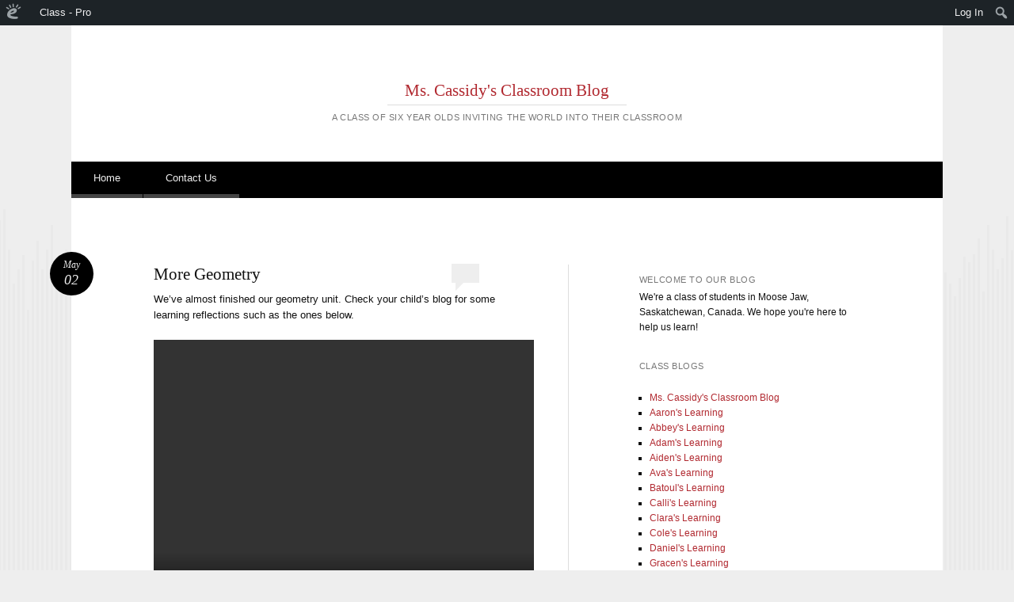

--- FILE ---
content_type: text/html; charset=utf-8
request_url: https://www.google.com/recaptcha/api2/anchor?ar=1&k=6LfBONQUAAAAAMz6444T9_5uFAnZf3KF1WjXIuS7&co=aHR0cHM6Ly9tc2Nhc3NpZHlzY2xhc3MuZWR1YmxvZ3Mub3JnOjQ0Mw..&hl=en&v=PoyoqOPhxBO7pBk68S4YbpHZ&size=invisible&anchor-ms=20000&execute-ms=30000&cb=eevcwed3dyr5
body_size: 48970
content:
<!DOCTYPE HTML><html dir="ltr" lang="en"><head><meta http-equiv="Content-Type" content="text/html; charset=UTF-8">
<meta http-equiv="X-UA-Compatible" content="IE=edge">
<title>reCAPTCHA</title>
<style type="text/css">
/* cyrillic-ext */
@font-face {
  font-family: 'Roboto';
  font-style: normal;
  font-weight: 400;
  font-stretch: 100%;
  src: url(//fonts.gstatic.com/s/roboto/v48/KFO7CnqEu92Fr1ME7kSn66aGLdTylUAMa3GUBHMdazTgWw.woff2) format('woff2');
  unicode-range: U+0460-052F, U+1C80-1C8A, U+20B4, U+2DE0-2DFF, U+A640-A69F, U+FE2E-FE2F;
}
/* cyrillic */
@font-face {
  font-family: 'Roboto';
  font-style: normal;
  font-weight: 400;
  font-stretch: 100%;
  src: url(//fonts.gstatic.com/s/roboto/v48/KFO7CnqEu92Fr1ME7kSn66aGLdTylUAMa3iUBHMdazTgWw.woff2) format('woff2');
  unicode-range: U+0301, U+0400-045F, U+0490-0491, U+04B0-04B1, U+2116;
}
/* greek-ext */
@font-face {
  font-family: 'Roboto';
  font-style: normal;
  font-weight: 400;
  font-stretch: 100%;
  src: url(//fonts.gstatic.com/s/roboto/v48/KFO7CnqEu92Fr1ME7kSn66aGLdTylUAMa3CUBHMdazTgWw.woff2) format('woff2');
  unicode-range: U+1F00-1FFF;
}
/* greek */
@font-face {
  font-family: 'Roboto';
  font-style: normal;
  font-weight: 400;
  font-stretch: 100%;
  src: url(//fonts.gstatic.com/s/roboto/v48/KFO7CnqEu92Fr1ME7kSn66aGLdTylUAMa3-UBHMdazTgWw.woff2) format('woff2');
  unicode-range: U+0370-0377, U+037A-037F, U+0384-038A, U+038C, U+038E-03A1, U+03A3-03FF;
}
/* math */
@font-face {
  font-family: 'Roboto';
  font-style: normal;
  font-weight: 400;
  font-stretch: 100%;
  src: url(//fonts.gstatic.com/s/roboto/v48/KFO7CnqEu92Fr1ME7kSn66aGLdTylUAMawCUBHMdazTgWw.woff2) format('woff2');
  unicode-range: U+0302-0303, U+0305, U+0307-0308, U+0310, U+0312, U+0315, U+031A, U+0326-0327, U+032C, U+032F-0330, U+0332-0333, U+0338, U+033A, U+0346, U+034D, U+0391-03A1, U+03A3-03A9, U+03B1-03C9, U+03D1, U+03D5-03D6, U+03F0-03F1, U+03F4-03F5, U+2016-2017, U+2034-2038, U+203C, U+2040, U+2043, U+2047, U+2050, U+2057, U+205F, U+2070-2071, U+2074-208E, U+2090-209C, U+20D0-20DC, U+20E1, U+20E5-20EF, U+2100-2112, U+2114-2115, U+2117-2121, U+2123-214F, U+2190, U+2192, U+2194-21AE, U+21B0-21E5, U+21F1-21F2, U+21F4-2211, U+2213-2214, U+2216-22FF, U+2308-230B, U+2310, U+2319, U+231C-2321, U+2336-237A, U+237C, U+2395, U+239B-23B7, U+23D0, U+23DC-23E1, U+2474-2475, U+25AF, U+25B3, U+25B7, U+25BD, U+25C1, U+25CA, U+25CC, U+25FB, U+266D-266F, U+27C0-27FF, U+2900-2AFF, U+2B0E-2B11, U+2B30-2B4C, U+2BFE, U+3030, U+FF5B, U+FF5D, U+1D400-1D7FF, U+1EE00-1EEFF;
}
/* symbols */
@font-face {
  font-family: 'Roboto';
  font-style: normal;
  font-weight: 400;
  font-stretch: 100%;
  src: url(//fonts.gstatic.com/s/roboto/v48/KFO7CnqEu92Fr1ME7kSn66aGLdTylUAMaxKUBHMdazTgWw.woff2) format('woff2');
  unicode-range: U+0001-000C, U+000E-001F, U+007F-009F, U+20DD-20E0, U+20E2-20E4, U+2150-218F, U+2190, U+2192, U+2194-2199, U+21AF, U+21E6-21F0, U+21F3, U+2218-2219, U+2299, U+22C4-22C6, U+2300-243F, U+2440-244A, U+2460-24FF, U+25A0-27BF, U+2800-28FF, U+2921-2922, U+2981, U+29BF, U+29EB, U+2B00-2BFF, U+4DC0-4DFF, U+FFF9-FFFB, U+10140-1018E, U+10190-1019C, U+101A0, U+101D0-101FD, U+102E0-102FB, U+10E60-10E7E, U+1D2C0-1D2D3, U+1D2E0-1D37F, U+1F000-1F0FF, U+1F100-1F1AD, U+1F1E6-1F1FF, U+1F30D-1F30F, U+1F315, U+1F31C, U+1F31E, U+1F320-1F32C, U+1F336, U+1F378, U+1F37D, U+1F382, U+1F393-1F39F, U+1F3A7-1F3A8, U+1F3AC-1F3AF, U+1F3C2, U+1F3C4-1F3C6, U+1F3CA-1F3CE, U+1F3D4-1F3E0, U+1F3ED, U+1F3F1-1F3F3, U+1F3F5-1F3F7, U+1F408, U+1F415, U+1F41F, U+1F426, U+1F43F, U+1F441-1F442, U+1F444, U+1F446-1F449, U+1F44C-1F44E, U+1F453, U+1F46A, U+1F47D, U+1F4A3, U+1F4B0, U+1F4B3, U+1F4B9, U+1F4BB, U+1F4BF, U+1F4C8-1F4CB, U+1F4D6, U+1F4DA, U+1F4DF, U+1F4E3-1F4E6, U+1F4EA-1F4ED, U+1F4F7, U+1F4F9-1F4FB, U+1F4FD-1F4FE, U+1F503, U+1F507-1F50B, U+1F50D, U+1F512-1F513, U+1F53E-1F54A, U+1F54F-1F5FA, U+1F610, U+1F650-1F67F, U+1F687, U+1F68D, U+1F691, U+1F694, U+1F698, U+1F6AD, U+1F6B2, U+1F6B9-1F6BA, U+1F6BC, U+1F6C6-1F6CF, U+1F6D3-1F6D7, U+1F6E0-1F6EA, U+1F6F0-1F6F3, U+1F6F7-1F6FC, U+1F700-1F7FF, U+1F800-1F80B, U+1F810-1F847, U+1F850-1F859, U+1F860-1F887, U+1F890-1F8AD, U+1F8B0-1F8BB, U+1F8C0-1F8C1, U+1F900-1F90B, U+1F93B, U+1F946, U+1F984, U+1F996, U+1F9E9, U+1FA00-1FA6F, U+1FA70-1FA7C, U+1FA80-1FA89, U+1FA8F-1FAC6, U+1FACE-1FADC, U+1FADF-1FAE9, U+1FAF0-1FAF8, U+1FB00-1FBFF;
}
/* vietnamese */
@font-face {
  font-family: 'Roboto';
  font-style: normal;
  font-weight: 400;
  font-stretch: 100%;
  src: url(//fonts.gstatic.com/s/roboto/v48/KFO7CnqEu92Fr1ME7kSn66aGLdTylUAMa3OUBHMdazTgWw.woff2) format('woff2');
  unicode-range: U+0102-0103, U+0110-0111, U+0128-0129, U+0168-0169, U+01A0-01A1, U+01AF-01B0, U+0300-0301, U+0303-0304, U+0308-0309, U+0323, U+0329, U+1EA0-1EF9, U+20AB;
}
/* latin-ext */
@font-face {
  font-family: 'Roboto';
  font-style: normal;
  font-weight: 400;
  font-stretch: 100%;
  src: url(//fonts.gstatic.com/s/roboto/v48/KFO7CnqEu92Fr1ME7kSn66aGLdTylUAMa3KUBHMdazTgWw.woff2) format('woff2');
  unicode-range: U+0100-02BA, U+02BD-02C5, U+02C7-02CC, U+02CE-02D7, U+02DD-02FF, U+0304, U+0308, U+0329, U+1D00-1DBF, U+1E00-1E9F, U+1EF2-1EFF, U+2020, U+20A0-20AB, U+20AD-20C0, U+2113, U+2C60-2C7F, U+A720-A7FF;
}
/* latin */
@font-face {
  font-family: 'Roboto';
  font-style: normal;
  font-weight: 400;
  font-stretch: 100%;
  src: url(//fonts.gstatic.com/s/roboto/v48/KFO7CnqEu92Fr1ME7kSn66aGLdTylUAMa3yUBHMdazQ.woff2) format('woff2');
  unicode-range: U+0000-00FF, U+0131, U+0152-0153, U+02BB-02BC, U+02C6, U+02DA, U+02DC, U+0304, U+0308, U+0329, U+2000-206F, U+20AC, U+2122, U+2191, U+2193, U+2212, U+2215, U+FEFF, U+FFFD;
}
/* cyrillic-ext */
@font-face {
  font-family: 'Roboto';
  font-style: normal;
  font-weight: 500;
  font-stretch: 100%;
  src: url(//fonts.gstatic.com/s/roboto/v48/KFO7CnqEu92Fr1ME7kSn66aGLdTylUAMa3GUBHMdazTgWw.woff2) format('woff2');
  unicode-range: U+0460-052F, U+1C80-1C8A, U+20B4, U+2DE0-2DFF, U+A640-A69F, U+FE2E-FE2F;
}
/* cyrillic */
@font-face {
  font-family: 'Roboto';
  font-style: normal;
  font-weight: 500;
  font-stretch: 100%;
  src: url(//fonts.gstatic.com/s/roboto/v48/KFO7CnqEu92Fr1ME7kSn66aGLdTylUAMa3iUBHMdazTgWw.woff2) format('woff2');
  unicode-range: U+0301, U+0400-045F, U+0490-0491, U+04B0-04B1, U+2116;
}
/* greek-ext */
@font-face {
  font-family: 'Roboto';
  font-style: normal;
  font-weight: 500;
  font-stretch: 100%;
  src: url(//fonts.gstatic.com/s/roboto/v48/KFO7CnqEu92Fr1ME7kSn66aGLdTylUAMa3CUBHMdazTgWw.woff2) format('woff2');
  unicode-range: U+1F00-1FFF;
}
/* greek */
@font-face {
  font-family: 'Roboto';
  font-style: normal;
  font-weight: 500;
  font-stretch: 100%;
  src: url(//fonts.gstatic.com/s/roboto/v48/KFO7CnqEu92Fr1ME7kSn66aGLdTylUAMa3-UBHMdazTgWw.woff2) format('woff2');
  unicode-range: U+0370-0377, U+037A-037F, U+0384-038A, U+038C, U+038E-03A1, U+03A3-03FF;
}
/* math */
@font-face {
  font-family: 'Roboto';
  font-style: normal;
  font-weight: 500;
  font-stretch: 100%;
  src: url(//fonts.gstatic.com/s/roboto/v48/KFO7CnqEu92Fr1ME7kSn66aGLdTylUAMawCUBHMdazTgWw.woff2) format('woff2');
  unicode-range: U+0302-0303, U+0305, U+0307-0308, U+0310, U+0312, U+0315, U+031A, U+0326-0327, U+032C, U+032F-0330, U+0332-0333, U+0338, U+033A, U+0346, U+034D, U+0391-03A1, U+03A3-03A9, U+03B1-03C9, U+03D1, U+03D5-03D6, U+03F0-03F1, U+03F4-03F5, U+2016-2017, U+2034-2038, U+203C, U+2040, U+2043, U+2047, U+2050, U+2057, U+205F, U+2070-2071, U+2074-208E, U+2090-209C, U+20D0-20DC, U+20E1, U+20E5-20EF, U+2100-2112, U+2114-2115, U+2117-2121, U+2123-214F, U+2190, U+2192, U+2194-21AE, U+21B0-21E5, U+21F1-21F2, U+21F4-2211, U+2213-2214, U+2216-22FF, U+2308-230B, U+2310, U+2319, U+231C-2321, U+2336-237A, U+237C, U+2395, U+239B-23B7, U+23D0, U+23DC-23E1, U+2474-2475, U+25AF, U+25B3, U+25B7, U+25BD, U+25C1, U+25CA, U+25CC, U+25FB, U+266D-266F, U+27C0-27FF, U+2900-2AFF, U+2B0E-2B11, U+2B30-2B4C, U+2BFE, U+3030, U+FF5B, U+FF5D, U+1D400-1D7FF, U+1EE00-1EEFF;
}
/* symbols */
@font-face {
  font-family: 'Roboto';
  font-style: normal;
  font-weight: 500;
  font-stretch: 100%;
  src: url(//fonts.gstatic.com/s/roboto/v48/KFO7CnqEu92Fr1ME7kSn66aGLdTylUAMaxKUBHMdazTgWw.woff2) format('woff2');
  unicode-range: U+0001-000C, U+000E-001F, U+007F-009F, U+20DD-20E0, U+20E2-20E4, U+2150-218F, U+2190, U+2192, U+2194-2199, U+21AF, U+21E6-21F0, U+21F3, U+2218-2219, U+2299, U+22C4-22C6, U+2300-243F, U+2440-244A, U+2460-24FF, U+25A0-27BF, U+2800-28FF, U+2921-2922, U+2981, U+29BF, U+29EB, U+2B00-2BFF, U+4DC0-4DFF, U+FFF9-FFFB, U+10140-1018E, U+10190-1019C, U+101A0, U+101D0-101FD, U+102E0-102FB, U+10E60-10E7E, U+1D2C0-1D2D3, U+1D2E0-1D37F, U+1F000-1F0FF, U+1F100-1F1AD, U+1F1E6-1F1FF, U+1F30D-1F30F, U+1F315, U+1F31C, U+1F31E, U+1F320-1F32C, U+1F336, U+1F378, U+1F37D, U+1F382, U+1F393-1F39F, U+1F3A7-1F3A8, U+1F3AC-1F3AF, U+1F3C2, U+1F3C4-1F3C6, U+1F3CA-1F3CE, U+1F3D4-1F3E0, U+1F3ED, U+1F3F1-1F3F3, U+1F3F5-1F3F7, U+1F408, U+1F415, U+1F41F, U+1F426, U+1F43F, U+1F441-1F442, U+1F444, U+1F446-1F449, U+1F44C-1F44E, U+1F453, U+1F46A, U+1F47D, U+1F4A3, U+1F4B0, U+1F4B3, U+1F4B9, U+1F4BB, U+1F4BF, U+1F4C8-1F4CB, U+1F4D6, U+1F4DA, U+1F4DF, U+1F4E3-1F4E6, U+1F4EA-1F4ED, U+1F4F7, U+1F4F9-1F4FB, U+1F4FD-1F4FE, U+1F503, U+1F507-1F50B, U+1F50D, U+1F512-1F513, U+1F53E-1F54A, U+1F54F-1F5FA, U+1F610, U+1F650-1F67F, U+1F687, U+1F68D, U+1F691, U+1F694, U+1F698, U+1F6AD, U+1F6B2, U+1F6B9-1F6BA, U+1F6BC, U+1F6C6-1F6CF, U+1F6D3-1F6D7, U+1F6E0-1F6EA, U+1F6F0-1F6F3, U+1F6F7-1F6FC, U+1F700-1F7FF, U+1F800-1F80B, U+1F810-1F847, U+1F850-1F859, U+1F860-1F887, U+1F890-1F8AD, U+1F8B0-1F8BB, U+1F8C0-1F8C1, U+1F900-1F90B, U+1F93B, U+1F946, U+1F984, U+1F996, U+1F9E9, U+1FA00-1FA6F, U+1FA70-1FA7C, U+1FA80-1FA89, U+1FA8F-1FAC6, U+1FACE-1FADC, U+1FADF-1FAE9, U+1FAF0-1FAF8, U+1FB00-1FBFF;
}
/* vietnamese */
@font-face {
  font-family: 'Roboto';
  font-style: normal;
  font-weight: 500;
  font-stretch: 100%;
  src: url(//fonts.gstatic.com/s/roboto/v48/KFO7CnqEu92Fr1ME7kSn66aGLdTylUAMa3OUBHMdazTgWw.woff2) format('woff2');
  unicode-range: U+0102-0103, U+0110-0111, U+0128-0129, U+0168-0169, U+01A0-01A1, U+01AF-01B0, U+0300-0301, U+0303-0304, U+0308-0309, U+0323, U+0329, U+1EA0-1EF9, U+20AB;
}
/* latin-ext */
@font-face {
  font-family: 'Roboto';
  font-style: normal;
  font-weight: 500;
  font-stretch: 100%;
  src: url(//fonts.gstatic.com/s/roboto/v48/KFO7CnqEu92Fr1ME7kSn66aGLdTylUAMa3KUBHMdazTgWw.woff2) format('woff2');
  unicode-range: U+0100-02BA, U+02BD-02C5, U+02C7-02CC, U+02CE-02D7, U+02DD-02FF, U+0304, U+0308, U+0329, U+1D00-1DBF, U+1E00-1E9F, U+1EF2-1EFF, U+2020, U+20A0-20AB, U+20AD-20C0, U+2113, U+2C60-2C7F, U+A720-A7FF;
}
/* latin */
@font-face {
  font-family: 'Roboto';
  font-style: normal;
  font-weight: 500;
  font-stretch: 100%;
  src: url(//fonts.gstatic.com/s/roboto/v48/KFO7CnqEu92Fr1ME7kSn66aGLdTylUAMa3yUBHMdazQ.woff2) format('woff2');
  unicode-range: U+0000-00FF, U+0131, U+0152-0153, U+02BB-02BC, U+02C6, U+02DA, U+02DC, U+0304, U+0308, U+0329, U+2000-206F, U+20AC, U+2122, U+2191, U+2193, U+2212, U+2215, U+FEFF, U+FFFD;
}
/* cyrillic-ext */
@font-face {
  font-family: 'Roboto';
  font-style: normal;
  font-weight: 900;
  font-stretch: 100%;
  src: url(//fonts.gstatic.com/s/roboto/v48/KFO7CnqEu92Fr1ME7kSn66aGLdTylUAMa3GUBHMdazTgWw.woff2) format('woff2');
  unicode-range: U+0460-052F, U+1C80-1C8A, U+20B4, U+2DE0-2DFF, U+A640-A69F, U+FE2E-FE2F;
}
/* cyrillic */
@font-face {
  font-family: 'Roboto';
  font-style: normal;
  font-weight: 900;
  font-stretch: 100%;
  src: url(//fonts.gstatic.com/s/roboto/v48/KFO7CnqEu92Fr1ME7kSn66aGLdTylUAMa3iUBHMdazTgWw.woff2) format('woff2');
  unicode-range: U+0301, U+0400-045F, U+0490-0491, U+04B0-04B1, U+2116;
}
/* greek-ext */
@font-face {
  font-family: 'Roboto';
  font-style: normal;
  font-weight: 900;
  font-stretch: 100%;
  src: url(//fonts.gstatic.com/s/roboto/v48/KFO7CnqEu92Fr1ME7kSn66aGLdTylUAMa3CUBHMdazTgWw.woff2) format('woff2');
  unicode-range: U+1F00-1FFF;
}
/* greek */
@font-face {
  font-family: 'Roboto';
  font-style: normal;
  font-weight: 900;
  font-stretch: 100%;
  src: url(//fonts.gstatic.com/s/roboto/v48/KFO7CnqEu92Fr1ME7kSn66aGLdTylUAMa3-UBHMdazTgWw.woff2) format('woff2');
  unicode-range: U+0370-0377, U+037A-037F, U+0384-038A, U+038C, U+038E-03A1, U+03A3-03FF;
}
/* math */
@font-face {
  font-family: 'Roboto';
  font-style: normal;
  font-weight: 900;
  font-stretch: 100%;
  src: url(//fonts.gstatic.com/s/roboto/v48/KFO7CnqEu92Fr1ME7kSn66aGLdTylUAMawCUBHMdazTgWw.woff2) format('woff2');
  unicode-range: U+0302-0303, U+0305, U+0307-0308, U+0310, U+0312, U+0315, U+031A, U+0326-0327, U+032C, U+032F-0330, U+0332-0333, U+0338, U+033A, U+0346, U+034D, U+0391-03A1, U+03A3-03A9, U+03B1-03C9, U+03D1, U+03D5-03D6, U+03F0-03F1, U+03F4-03F5, U+2016-2017, U+2034-2038, U+203C, U+2040, U+2043, U+2047, U+2050, U+2057, U+205F, U+2070-2071, U+2074-208E, U+2090-209C, U+20D0-20DC, U+20E1, U+20E5-20EF, U+2100-2112, U+2114-2115, U+2117-2121, U+2123-214F, U+2190, U+2192, U+2194-21AE, U+21B0-21E5, U+21F1-21F2, U+21F4-2211, U+2213-2214, U+2216-22FF, U+2308-230B, U+2310, U+2319, U+231C-2321, U+2336-237A, U+237C, U+2395, U+239B-23B7, U+23D0, U+23DC-23E1, U+2474-2475, U+25AF, U+25B3, U+25B7, U+25BD, U+25C1, U+25CA, U+25CC, U+25FB, U+266D-266F, U+27C0-27FF, U+2900-2AFF, U+2B0E-2B11, U+2B30-2B4C, U+2BFE, U+3030, U+FF5B, U+FF5D, U+1D400-1D7FF, U+1EE00-1EEFF;
}
/* symbols */
@font-face {
  font-family: 'Roboto';
  font-style: normal;
  font-weight: 900;
  font-stretch: 100%;
  src: url(//fonts.gstatic.com/s/roboto/v48/KFO7CnqEu92Fr1ME7kSn66aGLdTylUAMaxKUBHMdazTgWw.woff2) format('woff2');
  unicode-range: U+0001-000C, U+000E-001F, U+007F-009F, U+20DD-20E0, U+20E2-20E4, U+2150-218F, U+2190, U+2192, U+2194-2199, U+21AF, U+21E6-21F0, U+21F3, U+2218-2219, U+2299, U+22C4-22C6, U+2300-243F, U+2440-244A, U+2460-24FF, U+25A0-27BF, U+2800-28FF, U+2921-2922, U+2981, U+29BF, U+29EB, U+2B00-2BFF, U+4DC0-4DFF, U+FFF9-FFFB, U+10140-1018E, U+10190-1019C, U+101A0, U+101D0-101FD, U+102E0-102FB, U+10E60-10E7E, U+1D2C0-1D2D3, U+1D2E0-1D37F, U+1F000-1F0FF, U+1F100-1F1AD, U+1F1E6-1F1FF, U+1F30D-1F30F, U+1F315, U+1F31C, U+1F31E, U+1F320-1F32C, U+1F336, U+1F378, U+1F37D, U+1F382, U+1F393-1F39F, U+1F3A7-1F3A8, U+1F3AC-1F3AF, U+1F3C2, U+1F3C4-1F3C6, U+1F3CA-1F3CE, U+1F3D4-1F3E0, U+1F3ED, U+1F3F1-1F3F3, U+1F3F5-1F3F7, U+1F408, U+1F415, U+1F41F, U+1F426, U+1F43F, U+1F441-1F442, U+1F444, U+1F446-1F449, U+1F44C-1F44E, U+1F453, U+1F46A, U+1F47D, U+1F4A3, U+1F4B0, U+1F4B3, U+1F4B9, U+1F4BB, U+1F4BF, U+1F4C8-1F4CB, U+1F4D6, U+1F4DA, U+1F4DF, U+1F4E3-1F4E6, U+1F4EA-1F4ED, U+1F4F7, U+1F4F9-1F4FB, U+1F4FD-1F4FE, U+1F503, U+1F507-1F50B, U+1F50D, U+1F512-1F513, U+1F53E-1F54A, U+1F54F-1F5FA, U+1F610, U+1F650-1F67F, U+1F687, U+1F68D, U+1F691, U+1F694, U+1F698, U+1F6AD, U+1F6B2, U+1F6B9-1F6BA, U+1F6BC, U+1F6C6-1F6CF, U+1F6D3-1F6D7, U+1F6E0-1F6EA, U+1F6F0-1F6F3, U+1F6F7-1F6FC, U+1F700-1F7FF, U+1F800-1F80B, U+1F810-1F847, U+1F850-1F859, U+1F860-1F887, U+1F890-1F8AD, U+1F8B0-1F8BB, U+1F8C0-1F8C1, U+1F900-1F90B, U+1F93B, U+1F946, U+1F984, U+1F996, U+1F9E9, U+1FA00-1FA6F, U+1FA70-1FA7C, U+1FA80-1FA89, U+1FA8F-1FAC6, U+1FACE-1FADC, U+1FADF-1FAE9, U+1FAF0-1FAF8, U+1FB00-1FBFF;
}
/* vietnamese */
@font-face {
  font-family: 'Roboto';
  font-style: normal;
  font-weight: 900;
  font-stretch: 100%;
  src: url(//fonts.gstatic.com/s/roboto/v48/KFO7CnqEu92Fr1ME7kSn66aGLdTylUAMa3OUBHMdazTgWw.woff2) format('woff2');
  unicode-range: U+0102-0103, U+0110-0111, U+0128-0129, U+0168-0169, U+01A0-01A1, U+01AF-01B0, U+0300-0301, U+0303-0304, U+0308-0309, U+0323, U+0329, U+1EA0-1EF9, U+20AB;
}
/* latin-ext */
@font-face {
  font-family: 'Roboto';
  font-style: normal;
  font-weight: 900;
  font-stretch: 100%;
  src: url(//fonts.gstatic.com/s/roboto/v48/KFO7CnqEu92Fr1ME7kSn66aGLdTylUAMa3KUBHMdazTgWw.woff2) format('woff2');
  unicode-range: U+0100-02BA, U+02BD-02C5, U+02C7-02CC, U+02CE-02D7, U+02DD-02FF, U+0304, U+0308, U+0329, U+1D00-1DBF, U+1E00-1E9F, U+1EF2-1EFF, U+2020, U+20A0-20AB, U+20AD-20C0, U+2113, U+2C60-2C7F, U+A720-A7FF;
}
/* latin */
@font-face {
  font-family: 'Roboto';
  font-style: normal;
  font-weight: 900;
  font-stretch: 100%;
  src: url(//fonts.gstatic.com/s/roboto/v48/KFO7CnqEu92Fr1ME7kSn66aGLdTylUAMa3yUBHMdazQ.woff2) format('woff2');
  unicode-range: U+0000-00FF, U+0131, U+0152-0153, U+02BB-02BC, U+02C6, U+02DA, U+02DC, U+0304, U+0308, U+0329, U+2000-206F, U+20AC, U+2122, U+2191, U+2193, U+2212, U+2215, U+FEFF, U+FFFD;
}

</style>
<link rel="stylesheet" type="text/css" href="https://www.gstatic.com/recaptcha/releases/PoyoqOPhxBO7pBk68S4YbpHZ/styles__ltr.css">
<script nonce="PPbWLqNqSU0yDRQ5AlcgWw" type="text/javascript">window['__recaptcha_api'] = 'https://www.google.com/recaptcha/api2/';</script>
<script type="text/javascript" src="https://www.gstatic.com/recaptcha/releases/PoyoqOPhxBO7pBk68S4YbpHZ/recaptcha__en.js" nonce="PPbWLqNqSU0yDRQ5AlcgWw">
      
    </script></head>
<body><div id="rc-anchor-alert" class="rc-anchor-alert"></div>
<input type="hidden" id="recaptcha-token" value="[base64]">
<script type="text/javascript" nonce="PPbWLqNqSU0yDRQ5AlcgWw">
      recaptcha.anchor.Main.init("[\x22ainput\x22,[\x22bgdata\x22,\x22\x22,\[base64]/[base64]/[base64]/[base64]/[base64]/[base64]/[base64]/[base64]/[base64]/[base64]\\u003d\x22,\[base64]\\u003d\x22,\x22FcKrPi9sP3jDlmLCkhwQw5jDkMK0wqZ6RR7Ci2h2CsKZw7XCiyzCr0HClMKZfsKQwqQBEMKJKWxbw5NxHsOLDB16wr3Dg2oucERiw6/Drm8wwpw1w6gOZFIpesK/[base64]/DhsOCwp12H8OawoHCjHk3w6lMXsOCHALCkGHDikEFWizCqsOQw4fDkiAMRksOMcK6wro1wrtgw5fDtmUPHR/CgibDnMKOSwrDusOzwrYMw5YRwoY4wpdcUMKQUHJTS8OiwrTCvU4cw7/[base64]/CrMKOB8O+PcOTw6oIwrbCm8OgecOFaMO/dMKWSC7Cqxlyw7jDosKiw7fDvCTCjcOZw6FxAn/Dpm1/w4NveFfCohzDucO2aWRsW8KsJ8Kawp/Drnphw7zCkSbDogzDjMOKwp0ie3PCq8K6ZBBtwqQawpguw73CkMKvSgpGwoLCvsK8w5QMUXLDpsO3w47ClWNXw5XDgcK/AQRhQsOfCMOhw7TDkC3DhsO0wp/Ct8OTEMOYW8K1N8Oaw5nCp3bDpHJUwp7CrFpEGRluwrAcU3MpwpLCplbDucKqHcOPe8OuWcOTwqXCrMKKesO/wqzCpMOMaMOSw6DDgMKLAxDDkSXDgXnDlxpBXBUUwq/DvTPCtMO5w7DCr8Olwp1xKsKDwo5mDzh9wqdpw5RywrrDh1QrwpjCixkxH8Onwp7CpMKZcVzCqsOWMMOKOcO7bzwOV0DCk8KeVsKEwqlzw4XCpCgmwpwfw6vCgMKQb2tgezFewpbDmynCv0/ClFPDrsO0E8KLw5zDoAjDg8K4QirDtzFYw7MTW8KIwqLDmcOoI8Ohw7/CgMK/KyLCq0/CqznDoVjDrwEBw7AhfsOUWsK6w7oLV8KMwpnDt8KKw40TInzDnsKBHWR/BcOvYMOLDy3CrGjCiMOkw6kLKEHCtRVMwqM2MMOFV295wqHCn8ONH8KPwpvCkhpCP8KeakEtXcKJcBXDrMK/TVDDusKFwptzMsKEw6bDpsOnF0UiSwLDqkQedMKZSxrCrMO1wpbClMKTTsO7w7FbWMKjZsKFe0Y8PRTCrSVAw6UCwrLDrMOIB8OMd8OdflRMVCDCsBsFwobCiU/CrBhfc2Mew7hDdMKFw5FDXw7CoMOfZsKOe8OeDMKvb0FqSS/DmUzDjMOocMK+TcKvw63CpSnDisK/RxwgOH7Ct8KLRSQnFE0cGcK8w4nDoyHCtB7DuRh2wrESwpDDqDjCpylofsOtwq/DmH/DnMKLGz/Cuxxgw7LDqsOdwpJ7wpUaXMOtwqPCiMOxKE9SdxfClBlKwqI5wpAGB8OMw4HCtMOOw7EAwqQeXxdGemjCvsOoEB7Dg8K7AcKTUyzCocKCw63DrMKQH8OUwocYYTsUwqfDhMOzXU/Cg8OWw4DDicOcwpwIPcKmN1shYR4pPMOMd8KJcsOHVyHCpzPDt8Ohw79oHCXDlMOrw4/CpAhDScKewr9yw50Ww6g9wqHDjGIuH2bDixXDqcKbWcOewosrwpLDusOEw4/DtMKIEyBiSGnDmF4kwp3Dvw8lCsO7F8KBw6bDncK7wpvDhMKewqUVUMOtwqHCrcK5AcOjw6wpK8Ogw6rDr8Odd8KoHQHCsT/DisOtwpkbRB4LU8KwwoHCosKVwp4Ow7Jbw553wpMgwphMwpxqB8K/FmE+wrPDmMOnworCoMK5YR42worCkcOfw6JfaCTCisKdw6U/RcK2eQdWDsKTBCR2w6hWH8OSJAZ8c8KnwptyDsKabjvCil8bw4tswpnDvsOfw5jCrWTCm8KtEsKHwrvCrcKPcAPDosKewq3CsyPCnFAxw7LDpCMvw5dsYRnCsMK1wrDDqnLCokfCtsK7woVsw4Eaw4QLwo84wrHDoSsMNsODRMO/w4LClwFJw4hUwr8DHsOLwprCnhbCmcK1J8ORVsKkwqDDuk7DgAZmwpLCssOtw7Uqwo9Xw5rCjsO+fwbDr2tdM1vCnA3CrDbCtS14KDTCpsK+ATZAwqbCrG/DjsOLDcKZAkleWcO5acK/w7nCnizCrsKwGMOVw73Cj8Kyw79tDGPCg8K4w5JAw4HDqsO5H8KpYsK8wqvDucOKwpEoWMOmScKLc8OvwoYkw7NXaGFxdDnCh8KHCWnDncOew7lLw5TDqcKsYnPDoHpTwrfChBEUCmI5K8KrfMKTa31iw4jDjEJhw5/CrAsJB8K9Yy/DjsOMwrUKwqx9wqwGw5vCs8KGwqXDiG7CkGJyw5lOYMO9Q1LDhcOrEMOWLQPCnx5Dw6/[base64]/w7XDmELCmcONw6ZUw5cDX8KgBsKBOcKlacOqFsOdfxDDqm3CgMO7w7rDpAzCrzURw60TE3rDnsKrw4jDk8OVQGjDuD/DrMKmwrvDg1xNX8KVwoJcw6/[base64]/ChjvDtAPCsmbCl8KnZMOqbWsxLU5IKsO0w4haw6RIdsKLwobDqGQPPRsxwqDCtwEBJzfCkx9mwqHCuTJZPcKCZMOuwobDulJjwr0ew7fCm8KSwrrCqx8twqEPwrJ6wrrDskcAw5AoWnwswrpvN8OZw7XCtn81w5pnLcO4wo/ChMOrwqjCmGM4bGYOGiXChMK4ORfDhx9oXcK4PMOIwqEvw4PDssOVC15EacORZsOGa8Kyw4gwwp/DnsO9MsKVEcO4w5tGBCVSw7cNwpVBIjErJHHCp8O9NWDDlcKVwp/[base64]/CqhMIDivCssKpwozDk8OTwqpMeMOuPhzCsnfDik1TwoQLYsOzUw82w7cfwq7DicO/[base64]/[base64]/CjsKHP0gww5nDqhdiwrLDmUJ0O1DDrlrDlMOVYlR/[base64]/ChHQAYGDCpsOTwqwFaz/CiHzCvGTCuAY4w6NVw7bDlsKgwrjCrsKJw5PDgFDCp8KOD0jCgcOSJsK/[base64]/DlHxyw4bDnMO7w6YAecKoScOgwrTCph/CrhTDgjoJecO1T1XDvDNqGcKpw5UXw7VYOcKvYzEcw5/CuzpNQwMGw7vDosKXPhbCssOiw5vCicO4w5dAHnJfw4/CksKew70DOMKBw7PCtMKpF8O0wq/CmsKewoLDrxcWbMOhw4RDw7UIHMK+wofCgcKtCCLChMO6USLCh8KdXDPChMOjwpLCom3DnxTCr8OTwqByw6HCk8OsImnDjhTCiHzDhMKowpXDkgvCsXYIw7giIcO+WcKiw5vDuzXDhi/[base64]/Dp37CsGLCvhxmY8OKe8KaPcK5dMKRwoVzTMKeEn8/wp8PDsObw5HClxEGEzxPa3YswpXCoMKyw707S8OoPSIpch5be8K9P2Z8Axd4JjR7wqE2ZsOXw6cpwqnCrMOxwqV8en92OMKAw41fwo/DncOTbsONacOQw5fCtcK9IG8CwobCmsKPJcKGNsKJwpHCm8OYw6pWS38AU8KvUw1oYkETw5rCmMKNWnNXSWYSCcKZwrddw4Fuw74UwqAHw4/CjFs4IcKRw7sPdMOGwo3DiioJw4LDlVzCsMKQT2rCgcOrVhxAwrNow5dYw5saA8KyfcOhJ0zDssOUHcKKAicTUsK2wrM7w6EGOsK5YCcuwpvCkDEqOcK1cUzDulHCvcKzw4nDlyRLasKnQsKoOiHCmsOKFQLDosONbzXDksKYR23ClcKaOTzDsRDDmV/Duh3Dj1PCsRprwobDr8ODEMKZwqcYwo5Ow4XCpMKfTCZkKyAEwrjDjsKtwosawrLCvj/CrVsVX0LClMKRAxXCvcKiW2DDj8KqHGbDjzPCqcO7Fy3DiiXCscKbw5p2VMKIW0ldw7QQwo7Ck8KTwpE1Wh9rw6TDuMOcfsO4wrrDjsKrw4dDw6JIOBZXfyPDkMK6KH/Do8Oew5XCo07CgU7Du8KCcsOcw79EwrDDsX5DPgcTw7HCrQfDgMKXw4bCinYmwrUewrtmPMOwwq7DnMOSDcO5wr1bw604w7QURUVcFBXCtn7DoU/[base64]/[base64]/CusKswrgGXMKjJy/DqMKwPMKORsOdwrbDnT5JwoN2wrcpWsK8NhTDkcK5w4nCklPDp8ObwrrCjsOQbE0Jw7DCvsOIw6vDsTAGw79zLcKgw5gBGsKKwrBJwrB9Y15FIAPCjyMEfAVAw7B7wqLDuMKuw5fDuQtKwoxMwrAJDEIrwo/DsMKtWMOSfMKjdsK1b0sYwpFjw5fDnl3DoxrCsGlgJMKXwrhUOMODwq1XwrPDg07Dhj0EwozDlMOhw7vCpMOvIsOUwqbDp8K5wpBSb8KldjRywpPClsOSwrnCr3USDQ8gHsKUekvCpcK2aT/DvcK1w7HDvMKSw5rCi8OTR8O8w5rDu8OhP8KXRMOTwoseUArCkkFLN8Kuw4LDlcOtUsOEd8Knw6UESh7CuhbDnRt6DDV8dSIiH14Qwq4Bw58FwqLCi8KJKMKfw5PDp39sAXUUXcKQQy3DrcKxw5rCpMK2ayPClcO1K0jCkMKHGCjDjSM3wp/Cp1xjwpHDjzsceAvDqsKnYk4sNDRwwpDCt2VSFnEPwrV2a8OFwrcLCMKdwpUBwpwgfMOpwqTDg1QjwpXDkW7Dn8OOcVrDocK8JsOTQcKdwrXCh8KJKTk7w5zDmipYFcKWwqk/az/DlT0Ew4V8Z19Tw7bCoWVfwqXDr8OKTMKzwoLDnynDhVI4w4PDqAhsajR/[base64]/CimfDhT/Di8KFXcK+woZYwpjDhBBmLFXDoRXCpVtRUHVOwoPDhQPCm8OlMmfCu8KrecKCScKjaEfCqsKqwqXDrsKeDjLCk2nDsWwPw4zCrcKQw6zCq8K8wqcvUAbCpMKPwrlyNcOEw6bDgRbCvcODwpvDlUBvR8OJwpYLN8K+wqjCnmpwCnPDv0pvwqLDtMOKwo8vSm/[base64]/[base64]/[base64]/CgnzDsMOsY8O2SFLDpzXCmynDq8OGwpXCisOnwqHCtywJwp/[base64]/DpMOEc0Ngw5wJwq9Nw6EUwpQoK8KqwrbCvw9CNsKNPMKRw6nDssKbJyHCiH3CpcOoM8KveVrCusOOw5TDnsKAQzzDl38SwrYTw7PCnH1wwq8ySAHDs8OcGsOIwoTDlAopwq5+LgTCqADCgiE9JcOGdBbDvTnDqnXCisO9b8KJYV/[base64]/[base64]/QMKmwo7CisOiB0kBwrUew6rCrMKcb8OwcsKqwq0sdB/DqkQ7Q8Oaw5N2w4TDqcOhbsK+wrrDiwhdAmzDnsKAwqXCrwfDpsKiR8OOEcKERQ3CsMO/[base64]/DlR7Dg8KVwrjCiFPCucKvw5PDr8KiTH1vI8KowrzCjsOAVkvDo3HCvMK3WUPCtMK4TMO/wrjDrSLDlMO1w7PDoyl+w4Mjw43CgMO9w67CtGpPdS/Dl1nDrsKVJcKIDjZDIlURccK3wrpawrjCoiEuw6NIwoRhGWZew5YFNQTCrGLDtDhBwoxKw5jCiMKmesKhLwEcwp7CncOMByRUwoICw7xKWmfDt8Kfw4s8ecOVwr/DlAJiP8OlwrLDm0UIwpFrBcOee0jCj3DChMKWw5lbw5LCjcKnwqDCt8KnfG/DlcKPwrcVFsOxw43Dn2V3wp4UBRUiwolFw7DDgcOxcnYTw6BVw5zDk8KxIMKGw6pcw4N8DcKNwpQrwpXDlD0GAx8vwrMWw4HDpMKXwrTCvXNawoBbw6HDmmDDjsOJw4UeZsKLOTjCkXUVfSzDhcOWfMOyw79HBUDCsywsS8ObwqnCqsKqw6XCisKmw77Ci8OREE/DoMKVWMOhw7TClTccF8Oew4/DgMK8wq3DoBjCksOBOnVyasKaPcKcfBhwVsOeLCHCncKFDVNBw6oAeW57woHCgcOQw5/Dr8OHHgxAwr0DwoA9w5vDmwAcw4MLw6LCmcKIZsKhw4/Dl0DCicK7YgUme8OUw5nCl0AwXw3DomPDixlEwrvDisK/[base64]/CkAYlSFFNKVXCkF5Tw7LDm1jChxTDu8KPwoHChFMPwqh2QMOaw6LDmcKSwqbDtEQzw7dyw43DrsKcB2IrwqDDs8KwwqnCmhjCkMO5OA5iwoNtVwM/w4HDhykww4t0w7YGccKVfUA5wpxuHcOUw64PP8Krwp7DvcO7woENw4DCo8OiaMK+w47DkMOiP8OGTMKrw5Y8woXDniNpK07CrDgLHhbDusKpwpfCnsO9woXCn8OfwqrDsU4kw5vCmMKHw6fDngRUMcO+QzAUf3/DmS7DomfCtcK/eMO2YV8+HcODw41ZTcKdHcOawrANR8OLwp/Dq8O6wochWFJ4W2oGwr/[base64]/CmUJHwprCi0dlWcO4w4wWak/DpsKPeFvDqcO+cMKGSsODFMK6enLCi8OGwpzCisKnw5zCvjVEw659w5tvwrQ9dMKDwogBH2HChcO7ZTnCqRw9CSAwQCzDncKRw4nCmsKhw67DsVvDmw5BAj/CnkVEHcKNw4jDt8OLwpTDpcOcXMO+BQrCgMK6w6grw6NLKcO5f8OpQcO4wrloJi17csKMccK/wrTClklOKDLDlsOQOSJCcsKDWMKCISdXOsKEwocVw4tbFg3CqmkVw7DDlQdPOBZhw6/CkMKDwrYEBnLDusO9wqMzYVYKw6UxwpZTLcKpNBzCn8OIwpbCsDoZE8OQwo82wpYRXMK9IsO0wphNPEdEN8KSwp3CnirCpxFmw5EJw4jDucOAwq17SkrCv0hEw40dwoTCrcKoe00Mwr3CgU9ABhgMwofDgMKMScOLw4nDusOswrjDsMK/w7oqwptcEAZ4VsKuwoDDvhQow5rDq8KIPsKgw4TDgsOSwoLDh8OewobDhMKkwo3CtBDDqU3Cu8KkwoJ7X8O/wpkuElXDkxMgMx3DpsKdWcKUU8Orw6bDoht/VcKxB1PDkcKOfMO7woppwpogwqxKPMKhwqhubcONTCgUwoAXw6fCoA/DgWshH1HCuk3Dih5Pw4AqwqHDkFgXw5bDhsKnwqswClvCvkrDrsOsc3rDlcOtwqwMP8ObwoPDuRsmw680wpnCksKbw5hZwpV4HFXDiQYsw44jwr/DtsKDXUDCgWwVZGLCgMOww50CwqfCmxrDsMO0w67Cp8KnekY9woBjw6UuM8OLd8KWwp/Ci8ONwrrCmMOWw4saXhnCq3Vod3IAw41hPcOfw5FNwqhWw5rDuMKCVMOrPmPCsFbDjG3CssOXWB8jw7bCmcObC0nDmVcCwpLCnsKgwrrDjmcWwp4YB2rCqMO/w4cAwrh6w5gTwpTCrw3CsMObVC7DvFwuHm3DucO5w53Dm8KQbFAiw6rDoMONw6A9w5NHw58EZDfDohbDi8KPwqDDkcK7w7cqw5XDh0vCu1N0w7rCn8KDakB/[base64]/[base64]/DqUXDqcOAwq3Coj/[base64]/Ch37Cm8OKwojDocKCP3nCvsKQw6AEwojClsO+wqklRcK9ZsOawpjCvsO+wpJrw7QfBsK/[base64]/DoBUaZ1U/[base64]/DpU/Dj3l+w7ZGRnHCocK0SsOqZ8O7wq/DgcKvwqzCpAbDhD0fw6DDrMKzwqVfX8KMN1DDtMOdX0XCpi5hw65YwpIvA0nClXx7w4LCmsOrwqIpw5EawqLDq29pXMKYwrgZwoREwog0KzfDjnjCqRdQw4bDm8Kcw6jChSIKwqVNJyDDthXDicOXd8Ozwp/DrDHCvcO1wrMcwrIewoxWD1XCqFotKsKLwq0CVRLDo8KSwpFgw5E/DcOpXsK7My9twpZSw6tlw7EQw7N+wpYmwqDDuMKWTsOYTsOFw5F7G8K5BMKjw6tPw7jChMOyw5fCskLDusKlcg4ucMK1w4/DqcOcNsKNwoPCkAIsw5kPw7cVw5jDtXPCn8KSZcOrBMK9csOeJsOGFsO6w6HCs33DoMK2w7/CuUfDqmTCpSvCu1LDn8KTwrpQC8K9EsK7PMOcw65Ew7AewoIgwp80w6s6wqRpNV9GUsKBwq8ywoPCpikWQQsbw4nCmE4Jw7oiw7w2woDClMOWw5rCvzF5w6AKIcOpFsO5VsKgTsK/Uk/CqQdCUC5SwqPDoMOHZcOcMCfDqsKrA8Oaw45qw53Ch3bChcO9wo/CrE7CvMK2wrDCj1XDimTDlcOmw6DCmMOAJ8OJSMOYw51vH8OPwqECw5bDssKPDcOQw5vCkXVqw7/[base64]/ChgFsXcOObcKYcQguw7k3w7HDhsO+PsOAwqE5w6UsSsKWw5wBfTRnA8KENcKNw4vDqsO2dMOWeWfDjlYlGC8iVWtrwpPCnMOhDcKiZsOow7DDhR3CrFLCjiJLwqs2w6jDjyUtBwsmdsOBS19Gw6XCiEDDrsKQw49swr/CvcKew6fCrcKaw5ogwqfClg1KwpzCrMO+w57CucO0w6fDhQkIwoBTw6vDisOFw4/DiELCksO+w4NEGgdMM3DDk1tAVBLDrzrDlwhKdcKAwp7Dv0LCi3lqA8KBwpprMMKFOADCicOZwpZRA8K+PSjDt8Kmw7vDqMOOw5HCoVPDngtGay0twrzDl8OFFMKNTxNHMcOKw7Nnw5DCnsORwqnCrsKMw5nDiMOTLGbCm34jwpNTwp7Du8KEYl/CjwxXw64Hw4LDl8OKw77DnEZ9wq/Cog8Fwo4gCEbDrMKtw6LCgcO4JRVreUxjwqbCmMOmElDDnz5Kw7TCizVMw6vDmcOXZGDCqzbCgF/CpA7Cv8KkW8KOwpAMJ8KpXMKxw7kzWcOmwpZDAMK6w4BSbCrDqcKUVMO/w7RWwrxNO8Kjwo/DvcOew4bCg8OcdAR1dHpmwqtSeWTCun9aw6jCniULXHrDmcKFEwljHFLDq8OMw5Maw6TCr2rDvW7DtxPCl8OwUlsNGlV9NVZER8Kow6wUCy9+S8KmcMKLEMKEw6RgeAo6FiI/wpjChsOEYVI8QiHDgsKjw6YRw7fDvC8yw6QhBSU5UMO8wpELLsOXMmlUwr3DssKewqILwp4sw6UUKcOqw7DCmMOcMMOQZTlLwrvDusOKw5HDpGTCnAHDm8OdRMOVNlMyw7TCnMKPwqYCE3Ncwq/Dv3XCgMOhUcOlwolWXw7DsgfCtmxhwqtgIBRLw4pSw5nDvcK3AUjCtkXCv8OjaxfCpA/Dh8O6wr9TwrnDtcO2BWnDslcVPD7DpcOLwpLDjcO2woN/[base64]/Ct8O8KsKnO8O4Dl/CrxHCpMKJw4HCtBdzbsO8w6/DlMKkOGnCucK5wrspw5/DgcK9OcOkw53CusOxwpPCo8OLw6PClcOIdsOSw7/DkmFnPlTCu8K4w4nDjsKNCycbBcKDYk5lwoQpw5zDusO9woHCiFfCi2IDwod1AMKyD8OwWcKPwq9rwrXDpiUqw4IGw4LCoMK2w5w0w6dpwo3Cr8KLajZTwrRIFMKYYsOoK8KfbHfDixMDCcKjwo7CgcOAwr8Mwoofw7pFwqN/w78wbkDDri1jUAHCrMKGw44xGcOFwqQCw7fClHXCsAEEworChsK9wo94wpQYGcKPwowLU2VxYcKZSDrDgxDClsOCwrxaw55Zwr3CggvCmUoUDRMYJMK8w7rCpcOhw75hG0tXw6YiKCTDv1gna3E5w4Fow4kALMOyYsKZL3vDrsK/[base64]/CtsOXeh3Co8KsMMK2wo/CuHBNTcKlBcOzU8KTMMOZw5bCsFHDqcKOWXcgwrppGcOgT3E6OsOqcMOzwrXDt8Olw7/DgcK9VMKYTU4Cw73CssKowqt5w57DvzHCqcOfwrHDtHXCqUXCsUk1w7/CqGhNw5nCsgvDnGllwq/[base64]/Cs0jCom/[base64]/CjBdWw6xKwo88wp4fw7tow4I7wqIjw7bDti7CsmHDhwXCkFYFwo1/GsOtwqxQJStmJi8aw71gwqkEw7LCp0tYdcKbc8KwVcO4w6LDmFhSFsOwwoXCgcK8w4rCjMOtw5PDvHd/wp0jIzXCmcKNw5xACsKpA3RLwqYDc8Oew4zDlWk7w7jCu1nDkMKHw68TBm7DnsKRwpFnZjfDq8KXIcOGQMKywoAaw6dgMQvDgsK4AsOyHsK1KWzDrHsOw7TCjcKDH2DCo0nCtglgwqjCg3APecOmL8KJw6XCiXILwoDDkm/DgE7CnE7Din7CvjDDgsKzwpcqWMKQelzDty7Cj8K/XsORYn/[base64]/[base64]/CncOYw6fDrll/w4AWwo7DilbCv3vCh8OKwojCvgNiaMOiwr7CnQDDgDklwrEnwozCisOxUiMyw6YvwpTDnsO+woVEAWbDosO5IsOadsKxBVpHVDoJRcOJw6QjUi7DlcKtQ8OZUMKZwqXCiMOxwo9vL8K+IMK2Gj5iW8KmBcKaNsOmw4IVCcO3woDDoMO5WF/[base64]/DsGrDnEJawr9gL3c4YEgpwplHwprCs2B2EsK5w5pJfsK8w6vCk8Krwp3DqyRswrokw4Uiw5pAbDDDtwURK8Kswr3DiifCghV/[base64]/Cj0/DscKawqslw41gLWIHwoJPBGpYWMK1woDDvAjDoMOzJMOdwoxhw67DvUdfwrjDhMKIw4FfMcOdHsKewrw3w5/DrMKpOcO/CVM+wpMiwr/CssK2YsOGwq/DmsO9wo/CqVVbFsKewps5USR6wrjCnhPDujTClsKBSgLClD3CncK/Jhx8WRgrUMKOwr1/[base64]/[base64]/DnwbCnG97CsOrKsOSwrvDnsK/BRbDocK5AUvDocOLR8OCDi5sMcOqwo3CscOuwqbCryPDucObF8OUwrnDksOmPMKnQMKJwrYNV1tFwpPCuF3DuMOdbX7CjkzCuX1uw6HDpjgSfcKvwpnDsFTCgRU4w6MzwqfDlEPCoSbDmwbDjcKQDcODw4hPcsKjPlXDvsOHw5/DmV4zEcKXwq/DpHTCmFNBOsKZbXzDvcKXbiLClDPDgcOiJ8OkwrdMKS3CrmfCgTRBw7nDnVvDjMOmw7IPCG9Nbyp9BVsnM8Oiw5cHf03DiMOIw7bDj8OCw7XDmkfDrcKPw4nDjsOmw6wQTnDDv08ow6jDlMOaKMOFw7rDihjCpmRfw78uwoVmQ8OpwpDDjcOUFWh2YCLDqw5+wo/CuMKOw75ySnnDqEx/w4V/AcK8wrjDnm1Dw5ZKBsKRwqEZwp5wdRpMwotOJhgaLh/CrcK2w5g7wo3DjVJGAMO5bMKkwogWIh7CvGUxw5QyM8ORwpxvXnnDuMOXwr4KbXhowpfCnFRqEkIaw6M5C8KZDMOKJ3xfZMOBKT3DhHzCryYPIQ9GZsOpw7zCs2pyw40OP2R0woh4ZH3CggrCvMOOanp7aMOXIMO4woIyworDo8KuZU5Rw4LChXF/[base64]/ClsOYZ1jDpsKvwoXDhcOjwqMEwrYnVEMNwq7Dp2glbMK4WsKKasOyw6A6QjnCjhdKNE9mwozCrcKYw6NtdsKxInNFIxgpYsOZcQMyNsOwDMO2GmADYcK7w7TCjsOfwqrCucOaRjjDrcKJwprCvGA7w44EwrbDgl/ClyfDl8ODwpbDuxwbAElBwoYJAh7DgirCh0daekpFEcOpacKbwobDoT4ka0zCucKUw7XCmQrDosK6wp/DkEEewpVfesOvVzFAR8KbUsO0w7zCizfClGolAU/CkcKwGkVXClNAw5PCm8OtLsONwpMkw4E4RWhhYMObdcK+w7bCo8KMO8KmwqAfwp/DuC7DhsOVw5XDsm00w7gDw7vDj8KxLHc9MsOqG8KKTcOywoB+wqkPKh7DnnEodcKrwoQ6wrPDqSvClyHDtgDCp8O4wqPCisOiRTAqfcOnw6jDtcOlw7vCusOzCETCtVnDg8OTRMKAw7t/wpfDgMOxwoAOwrMPZRtUw6/DicO/UMOOw4cdw5HCil/Cl0jCs8O6w6PCu8OVJsK3wpQPwpzCicOVwp9owrrDhibDpRfDq3Q7wqTCn0jCgzZqCcO0a8OTw6V5w6PDsMO/SMKCKF5OSMOmw7jDmMOew4nDkcK1wo7ChcKoFcKLT3vCrE3Dj8K3wpzCosOgw4jCoMONFcOWw68CfEVHBnDDqcORN8Ojwq5Qw50Gw7nDvsKfw7FQworDn8KDTMKAw5kyw7EDGsOWazLCnXfClS5Bw4nCoMKZEHjDlns6bV/DgMK5McOwwo9FwrDDusONFXcNP8OsZVBGRcK/[base64]/esOKwr4Gwo8HY3x+a8KrwqBCeUXDvMKKCcKUw4UCBMO+wqZQfnPDhQPCkRjCrSfDnXNLwrIvW8O3woI7w58LYEbCkcOMFsKqw6DDt3fDuB9aw5vDrGrDsnrDv8O9w7TCiQ4RcVHDjsOSwptcwqV9BsKYKRLDosKMwqvDqi5WA3bDgsK8w7BvGVPCn8O8wrt/w7DDp8ONd38mdsKxw6UswrTDgcO6HcOOw5XCv8KRw4JsA31kwr7Diy/CmcK+wrXDvMK+GMKUw7bCgxNtwoPCiEZCw4TCoHgMwrEawpjDm3ppw686w4DCrsKdeDrDsn3CiC3DrC0Ww6HDsmvDigDCr2nCvcKwwo/[base64]/DtsOKZMK5DmvDnzDDsDXCsnPDrMOBwoHDkMOZw6fCuyMEFy0vZMKCwrTDtw1IwrETYxXDv2bDssOgwrfDkwfDjQbCn8Kww5PDpMKZw6nDkS0HQcOGTcOrQBzDnVjDkVzDmcKbTizCiVwUwoxDwoPDv8KtIUBWwqc/w7LDhjrDhEzDmA/DpsOreDbCrWltOUUww4ldw5LCm8OZeTdWw44UQnoGfnI/GyXDoMKswq3DmWrDsg9sHw0DwonDh2XCtSjCtMK8IX/[base64]/[base64]/M8OXMgFbw5jChyYOwrJhT8K2DUzDrcO4w5AtwpbCncOEVcOzw7oBOsKZeMKrw7kWwp5xw5/CtMO7w6N9wrfCscK9wpLCnsKLIcOBwrcGU3kReMKZDCTCgjnCn2/[base64]/CtWl0CMOfw6I6BcOmw4lRwqZfJlV9wpnCjMOswpQoU8ORw7jCqipJdsOjw44xb8KUwoJNGsOVwp3ClWfCvcOXSsOZBXTDmRsvw5/CjF3Cq08Mw6N7Y1J0KGYNw54XeEJuw4jDjVB3HcOQUMK/[base64]/wo9kw4FpJsOGwplpcD9ZwoEhw5LDh8O1wqxWHHDDj8KsFMOJQ8KOw7/[base64]/McKqw6V+IFXCjQYKwospw5TDgXLCnAtuw5jDpn/CmCPCgcO4w7EqDSNfw5FjCMKIR8Krw5XClnjCmR/CvSHDsMOBwo3DvcKXeMOxDcO2w6RgwrYuFnlpU8OEH8O5wqQdYVtUEFgHTsOwO1FUYAzDocKhwqgMwrUaMjnDo8KZesO4LcK3w7nCtsKXFnE1w4/ClzYLwotBNsObcsOqwqTDu3bCrcOkKsKGwpVpXgnDvsOGw6VDw4Aaw6bCvMOfZsKfVQEAasKyw6/Cq8OdwqgqdcOUw6PCo8KqR1VUZcKow4IcwoQ6LcOPw4cMw6kWQ8OOw6Uhwq17EcOnw74xw5HDnC3DskTCksKww6oFwpjCgD7CkHZaTcK4w5NywoHDqsKWw6vChifDo8KBw6Q/blPCgcOZw5bCqn/[base64]/DmSY8wqF/w7jDtELDrsOBw6FtCQwTesOww6fDpAlgw7PChcObQHvCncKkGcKUwpJVwoPDjFddEB8weB/CqWRSNMO/wrU0w4B8wopCwoDCksOrwpsrCU5JBsKCw4NnScKoR8KYNgLDsGkWw7PCoATDnMKLeTLDmsOjwqbDs2kJwpXCgcKWcMO8wq3DnXgHMlTCmsKgw4zChsKZBARGYSoXbMKUwrbCssKgw6/Ck0vDnhrDhMKew4/DvFZrH8KEScO7SHtTSsO3woQNwoUtYFzDk8OneAV6K8K+wr7CsT5Lw6p2LFEcXFLCkDjCjsK5w6bCssOtOCPDlcKsw5DDqsKeNSVmMUnCk8OlU0XChCk6wpV6w6JyOW7DkMOrw6BWQEY9NsKsw59aLcKzw4V3AFl6Gx/DvmIwfcONwol+wpDCiyjCv8ORwrUjUMOiS3xsIXIdwqPDrsO/bsKtw6nDpBNMbUzCjXAmwr9Vw7HCr19jDTM2wr/CtHgXdXkwIsOSAMO1w70lw5fDhCzDun1Hw5/Cgyglw6nCth4WEcOMwqV6w6jDvcOMw4jClsKSbMKow4bDn2Rfw5xWw5ZqD8KBL8KuwoU3VMOtwp84wpIUZ8OPw5g9CjrDicO2wrMgw58gaMK2IsKSwpbDj8ODSzVVdmXCmUbCuzTDvMKMRMO/wr7CmcOEFi4bBw3Cv1kULxpaL8KCw7c9wrV9ZVEYHsOmwrc9f8Ofw4ttZMOaw556w5XCgR3Cljx8LcO5wpLCt8K2w6DDp8OCw5DCscK/woHCpMOHw5MMwpkwBcO0dsOJw5VfwrnDrwtfARIkL8O2UgwyesOQKCTDnRBbem12wrvChcOow5/[base64]/w4zDksOow6/[base64]/[base64]/[base64]/Dt8ODw7Uhw4l2WHl2w5BmEntSO8OPw5dlw5Aew6hCwoLDicK9w63DhwHDljLDusK3SkBIT3zCvsO8wpvCrx/DtQUPfDTDjsKodMOQw7M/HMK+wqXCs8OnJsKMVsOhwpwQwp16wqhKwpXCr2jCowknYMOfw790w5Q1NnJjwqA9wqfDgMKBw6PDu2NeY8OGw6XCnXZXwpDDuMKqCMKOZiDCgizDkz7CsMOVUVzDscKod8Ofwp1gUxcpWw/Dp8OcfTHDiU0OIyhYGFPCrWnDgMKvAMOOJcKNSlvDszfClSDDgVRewqAmR8OXXsOpwpnCuHI5UVvCsMKoDgtVwrZ+wqI+w7I/XHBwwrIjbEbCvSzCiEB1wpbCkcKjwrdrw5nDtsOfSnUMUcKzasOcwr1xU8OEw5FFF1Edw63CmQ4hRcKcccKoIcOvwq8wYcKGw7zCjAkqBTAgXcODAsKrw6MsA0/DqngiNsO/wpPDglvDmRh9woDDsyjCmsKew6TDrk00QlJTFsO+woMfFMOOwobDtMK8woXDsj0mw4pdVlJsOcOvw4/Ck1tresKiwpjCrFp6O0HCjjoIe8KkUsO1Y0LDocOkPcOjw48AwrrCjhHDkzUDNiJmdmHCsMOTThPCusOnX8KKcHoYLcKFw59xH8K1w6dZw53ClRzCnMKUSUjCtifDnELDlMK5w59oQcKJwr7Dv8OcLcOVw5bDkcKRwqBQwpfDssOHNC4Ww5HDlmI4UA/CnsOcJMO4MwwNccKQG8KSVlA8w6cwAjDCvRrDsU/CocK5HMOILsKaw5hCakE0w7lFEsOGSyEeDT7Cm8Ogw40DN2wKwr5ZwqfCgQ7DlsOvwoXDiVA0dg5+RCxIw6Rtw65ow4EkQsOJWsKML8K5TU8YbiPCmlYhV8O2aAMowovCiQtFwq/DimjCvk3DgcK0wpfDuMOWNsOrd8KpElvDqmjCncOBw77DkcO4G1vCvsO+YMKwwp/DshXDscK7QMKTMktVTho8McKvwoDCmGrCj8O1IsO/w5jCgDTDgcO6wpE9w50Lw7sPasKLG3/[base64]/DklpkwrPDqHIhw6TDoUrDgCY5QsO/wotdw499w7vDpMOzw4TChy1kJB3DhMOYSH8ddMOUw6EXK0/[base64]/CgVHCgDDDlMOOw5pbKsKIw47ChB8lGMKBw6AAw5IvUMOta8Kzw7wrXhMCwoEmwrZfLy4kwogXw7Zow6sxw6A3VQIaS3J0w6kZXk9rNsOiTmTDiUJMIk9Fw5AdYsKiTkbDvXbDinp1dzTDi8KQwrJ4fXfCl3fCi2/DicO/GMOZW8OQwqBnBMKVS8KVw6UtwoDCkRJywoVdH8KewrTCgcOfYcOWKsK0fCrCv8OIGcOGw6s8w510FzxCKMK3w5DClGbCpD/DilDDvcKlwrJcwqwtwovDtiMoPU5YwqVETBbDsA4acVrCnh/CrTcWOSNWWE3ClMKlP8OJdsK4w4jCsjTCmsOFNMOYwr4WZ8OnG1rCmcKjNTlcMsOFUHDDpsOkVT/[base64]/w6R1R8Opw5TDvsOww6ZvcsOrJxDDuDXDoMKCwrXDlnXDu0LDo8KmwrfCjAnDu3zDkiPDjMOYwrbCjcOoHcK+w5QvIsOFOsK+FMK6BMKQw4JIw5Ucw43DgsKRwp5jDMKYw6XDvxhYYcKQw5xBwog1w7hmw7JvEMK8C8O3N8O4Lgh5NhtlSy/DsB7DvcKqC8OGwqYIbSgwKsOXwqvDnjPDmUUQJcKlw7DCvsOOw5nDrMKeG8Ojw4vDtALCusO6wq7DkWYSL8O1wopiwr0QwptUwqc9wq53wo5MAAJGXsKyGsKEw5VxOcKUwqvDgMOHw7LDssOhRsOsEj/DusOYcw9Ga8OWRyfDi8KBRMOMOCZaFMOEJV4JwqbDi2ckEMKBw4Aqw6DCtsKewr/[base64]/CrMKPwqpJYQkkw6bCu1gkwqN6AQ3DmsOHw6fCgnFDw4FswoTChBHDiRwkw5LDvjfDocKyw7gYb8K0wpvCmWzCnmvClMKmwqIvDE4dwo5ewoxXdMK4JcOHworDtybCl03DgcKYUh81bcKLwoHCjMODwpPDk8KENTQ4Zg7DiCnDq8KfWHIDdsKKXcOgw7TCkMKE\x22],null,[\x22conf\x22,null,\x226LfBONQUAAAAAMz6444T9_5uFAnZf3KF1WjXIuS7\x22,0,null,null,null,0,[21,125,63,73,95,87,41,43,42,83,102,105,109,121],[1017145,652],0,null,null,null,null,0,null,0,null,700,1,null,0,\x22CvoBEg8I8ajhFRgAOgZUOU5CNWISDwjmjuIVGAA6BlFCb29IYxIPCPeI5jcYADoGb2lsZURkEg8I8M3jFRgBOgZmSVZJaGISDwjiyqA3GAE6BmdMTkNIYxIPCN6/tzcYAToGZWF6dTZkEg8I2NKBMhgAOgZBcTc3dmYSDgi45ZQyGAE6BVFCT0QwEg8I0tuVNxgAOgZmZmFXQWUSDwiV2JQyGAA6BlBxNjBuZBIPCMXziDcYADoGYVhvaWFjEg8IjcqGMhgBOgZPd040dGYSDgiK/Yg3GAA6BU1mSUk0Gh0IAxIZHRDwl+M3Dv++pQYZxJ0JGZzijAIZzPMRGQ\\u003d\\u003d\x22,0,0,null,null,1,null,0,1,null,null,null,0],\x22https://mscassidysclass.edublogs.org:443\x22,null,[3,1,1],null,null,null,1,3600,[\x22https://www.google.com/intl/en/policies/privacy/\x22,\x22https://www.google.com/intl/en/policies/terms/\x22],\x22hwSefF+i8DF1OG55cu7ljU3tOiL+XohIK5StSnA0t18\\u003d\x22,1,0,null,1,1768528465531,0,0,[172],null,[71,78],\x22RC-wbAo3vJWOa3Eiw\x22,null,null,null,null,null,\x220dAFcWeA7FjszRcXvAyAx-AlmB4G2UGVRY92zgXT8Jcg-GMt-aXCQBH9TXllnezQzvZJdDl-031O12AjBEWPOLiYowWSSOce6Zeg\x22,1768611265426]");
    </script></body></html>